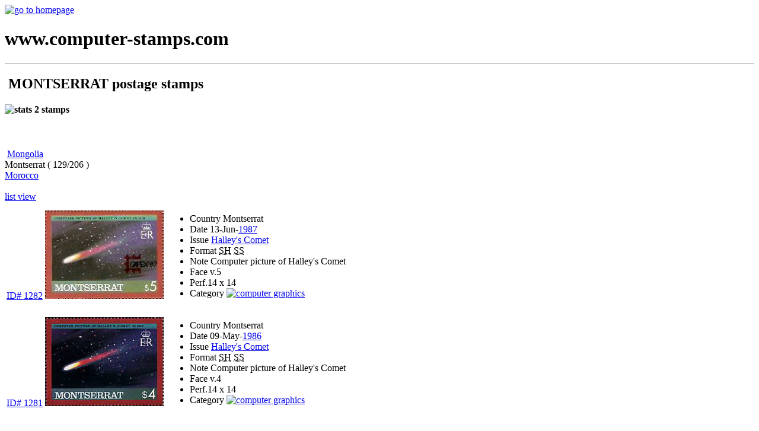

--- FILE ---
content_type: text/html; charset=UTF-8
request_url: https://www.computer-stamps.com/country/196/Montserrat/
body_size: 3690
content:
<!DOCTYPE html PUBLIC "-//W3C//DTD XHTML 1.0 Transitional//EN"
"http://www.w3.org/TR/xhtml1/DTD/xhtml1-transitional.dtd">
<html xmlns="http://www.w3.org/1999/xhtml" lang="en" xml:lang="en">
<head>
<meta http-equiv="Content-Type" content="text/html; charset=iso-8859-1" />
<!-- Lightbox -->
<script type="text/javascript" src="/inc/lightbox/js/prototype.js"></script>
<script type="text/javascript" src="/inc/lightbox/js/scriptaculous.js?load=effects"></script>
<script type="text/javascript" src="/inc/lightbox/js/lightbox.js"></script>
<!--ShareThis -->
<script type="text/javascript">var switchTo5x=false;</script>
<script type="text/javascript" src="http://w.sharethis.com/button/buttons.js"></script>
<script type="text/javascript">stLight.options({publisher: "ur-b843f0b7-42ef-e445-e163-c84632e4f1f9"}); </script>
<!-- end ShareThis -->
<link rel="stylesheet" href="/inc/lightbox/css/lightbox.css" type="text/css" media="screen" />
<!-- Lightbox end -->
<link rel="stylesheet" media="all" type="text/css" href="/css/default.css" />
<link rel="stylesheet" media="print" type="text/css" href="/css/print.css" />
<link rel="alternate" type="application/rss+xml" title="RSS" href="/extra/feed.xml" />
<link rel="icon" href="/favicon.ico" />
<link rel="shortcut icon" href="/favicon.ico" />

<script type="text/javascript">var nibirumail_advice_text = 'This website uses cookies to ensure you get the best experience on our website. Read our <a href="https://nibirumail.com/cookies/policy/?url=www.computer-stamps.com" target="_blank">cookie policy</a>. <a href="javascript:;" class="nibirumail_agreement">Got It!</a>';</script>
<script type="text/javascript" src="https://nibirumail.com/docs/scripts/nibirumail.cookie.min.js"></script>

<!-- Google Analytics -->
<script type="text/javascript">

  var _gaq = _gaq || [];
  _gaq.push(['_setAccount', 'UA-1737438-1']);
  _gaq.push(['_trackPageview']);

  (function() {
    var ga = document.createElement('script'); ga.type = 'text/javascript'; ga.async = true;
    ga.src = ('https:' == document.location.protocol ? 'https://ssl' : 'http://www') + '.google-analytics.com/ga.js';
    var s = document.getElementsByTagName('script')[0]; s.parentNode.insertBefore(ga, s);
  })();

</script>
<!-- Google Analytics end-->

<title>MONTSERRAT stamps - collecting postage stamps on computer science</title>
<meta name="description" content="Montserrat postage stamps about computer science" />
<meta name="keywords" content="Montserrat, stamp, philately, postage stamp, collection, collector, topical, thematic, philatelic, database stamps, personal computer, pc, computer" />
</head>
<body>
<a name="su"></a>
<!-- TESTATA -->
<div id="fb-root"></div>
<script type="text/javascript">(function(d, s, id) {
  var js, fjs = d.getElementsByTagName(s)[0];
  if (d.getElementById(id)) return;
  js = d.createElement(s); js.id = id;
  js.src = "//connect.facebook.net/en_US/all.js#xfbml=1";
  fjs.parentNode.insertBefore(js, fjs);
}(document, 'script', 'facebook-jssdk'));</script>
<div id="testata">
	<a href="/" tabindex="1" title="go to homepage"><img id="img-logo" src="/img-layout/logo-new-m.gif" width="476" height="99" alt="go to homepage" /></a>
	<h1 class="print">www.computer-stamps.com</h1>
</div>
<hr class="invisibile" />
<!-- COLONNA 1 -->
<div id="wrapper">
<div id="col-1">
<h2><img src="/img-layout/flags/favicon/ms.gif" alt="" width="16" height="11" class="img-no-style"/> MONTSERRAT postage stamps</h2>
<h4><img src="/img-layout/chart_bar.png" width="16" height="16" alt="stats" title="stats" class="img-no-style"/> 2 stamps</h4><br/><br/>
<div class="navbar"><div class="sx"><img src="/img-layout/arrow_left.png" width="16" height="16" alt="" class="img-no-style"/> <a title="previous country" href="/country/27/Mongolia/" tabindex="20" >Mongolia</a></div><div class="cen">Montserrat ( 129/206 ) </div><div class="dx"><a title="next country" href="/country/26/Morocco/" tabindex="20" >Morocco</a> <img src="/img-layout/arrow_right.png" width="16" height="16" alt="" class="img-no-style"/></div></div>
<br style="clear:both"/>

<div class="viewtype"><a href="/pages/view.php?action=list" tabindex="20">list view</a></div>
<table class="record" >
<tr>
	<td class="stamp-img">
	<a href="/issue/950/" title="Montserrat / 1987 / Halley's Comet" rev="/issue/950/"><span class="stampID">ID# 1282</span></a>
<img src="/pictures/montserrat-stamp-1282.jpg" class="img-no-style" width="200" height="149" alt="" />
	</td>
	<td>
	<ul class="tab-details">
	<li><span class="header">Country</span> Montserrat</li>
	<li><span class="header">Date</span> 13-Jun-<a tabindex="20" href="/year/1987/" title="view 1987 stamps" >1987</a></li>
	<li><span class="header">Issue</span> <a href="/issue/950/" title="click to view issue details" >Halley's Comet</a></li>
	<li><span class="header">Format</span> <acronym title="sheet">SH</acronym> <acronym title="souvenir sheet">SS</acronym></li>
	<li><span class="header">Note</span> Computer picture of Halley's Comet</li>
	<li><span class="header">Face v.</span>5</li>
	<li><span class="header">Perf.</span>14 x 14</li>
	<li><span class="header">Category</span>
	<a href="/category/29/computer-graphics/" title="computer graphics" ><img src="/img-layout/cat-icons/color_wheel.png" class="img-no-style" width="16" height="16" alt="computer graphics" /></a> </li></ul>
</td>
</tr>
<tr>
	<td class="stamp-img">
	<a href="/issue/949/" title="Montserrat / 1986 / Halley's Comet" rev="/issue/949/"><span class="stampID">ID# 1281</span></a>
<img src="/pictures/montserrat-stamp-1281.jpg" class="img-no-style" width="200" height="150" alt="" />
	</td>
	<td>
	<ul class="tab-details">
	<li><span class="header">Country</span> Montserrat</li>
	<li><span class="header">Date</span> 09-May-<a tabindex="20" href="/year/1986/" title="view 1986 stamps" >1986</a></li>
	<li><span class="header">Issue</span> <a href="/issue/949/" title="click to view issue details" >Halley's Comet</a></li>
	<li><span class="header">Format</span> <acronym title="sheet">SH</acronym> <acronym title="souvenir sheet">SS</acronym></li>
	<li><span class="header">Note</span> Computer picture of Halley's Comet</li>
	<li><span class="header">Face v.</span>4</li>
	<li><span class="header">Perf.</span>14 x 14</li>
	<li><span class="header">Category</span>
	<a href="/category/29/computer-graphics/" title="computer graphics" ><img src="/img-layout/cat-icons/color_wheel.png" class="img-no-style" width="16" height="16" alt="computer graphics" /></a> </li></ul>
</td>
</tr>
</table>
<br/><br/>
<div class="navbar"><div class="sx"><img src="/img-layout/arrow_left.png" width="16" height="16" alt="" class="img-no-style"/> <a title="previous country" href="/country/27/Mongolia/" tabindex="20" >Mongolia</a></div><div class="cen">Montserrat ( 129/206 ) </div><div class="dx"><a title="next country" href="/country/26/Morocco/" tabindex="20" >Morocco</a> <img src="/img-layout/arrow_right.png" width="16" height="16" alt="" class="img-no-style"/></div></div>
<br style="clear:both"/>
<br/><br/>
</div>
</div>
<!-- COLONNA 2 -->
<div id="col-2">
<div class="box-dx">
<span>
<img src="/img-layout/book_edit.png" width="16" height="16" alt="" />
<a href="/guestbook/" tabindex="30">Guestbook</a>
</span>
</div>
<div class="box-dx">
<span>
<img src="/img-layout/brick.png" width="16" height="16" alt="" />
<a href="/extra/resources.php" tabindex="30">Resources</a>
</span>
</div>
<div class="box-dx">
<span>
<img src="/img-layout/compress.png" width="16" height="16" alt="" />
<a href="/extra/checklist.php" rel ="nofollow" tabindex="30">Downloads</a>
</span>
</div>
<div class="box-dx">
<span>
<img src="/img-layout/information.png" width="16" height="16" alt="" />
<a href="/credits.php" rel ="nofollow" tabindex="30">Credits</a>
</span>
</div>
<div class="box-dx">
<span class="title">social</span>
<br/>
<span><img src="/img-layout/facebook_icon.png" width="16" height="16" alt="facebook" border="0" /> <a href="http://www.facebook.com/computerstamps" tabindex="30" class="link-est">Facebook Page</a></span>
<script language="javascript" type="text/javascript">
//<![CDATA[
document.write('<div class="fb-like" data-href="http://www.facebook.com/computerstamps" data-send="false" data-layout="button_count" data-width="200" data-show-faces="false" data-font="tahoma"></div>');
//]]>
</script>
<br/>
</div><? if ((isset($html_info_country)) and (isset ($_GET['country']))) echo $html_info_country; ?>
<div class="box-dx">
<span class="title">Formats abbreviations</span>
<br/>
<p><strong>SH</strong> sheet</p><p><strong>SS</strong> souvenir sheet</p><p><strong>MS</strong> mini sheet</p><p><strong>ST</strong> se-tenant</p><p><strong>TB</strong> tete beche</p><p><strong>BK</strong> booklet</p><p><strong>FDC</strong> first day cover</p><p><strong>CL</strong> coil</p></div>
</div>
<!-- PIE DI PAGINA -->
<div id="piedipagina">
<ul>	
	<li><a href="/credits.php" tabindex="40"><img src="/img-layout/information_blu.png" width="16" height="16" alt="" border="0"/> 	&copy; Vito Galgano</a></li>
	<li><a href="&#109;&#097;&#105;&#108;&#116;&#111;:&#105;&#110;&#102;&#111;&#064;&#099;&#111;&#109;&#112;&#117;&#116;&#101;&#114;&#045;&#115;&#116;&#097;&#109;&#112;&#115;&#046;&#099;&#111;&#109;" tabindex="40"><img src="/img-layout/email.png" width="16" height="13" alt="email me" border="0"/> email</a></li>
	<li><a href="/extra/feed.xml" tabindex="40"><img src="/img-layout/feed.png" width="16" height="16" alt="Feed" border="0" title="Feed"/> Feed</a></li>
	<li><a href="http://validator.w3.org/check?uri=referer" tabindex="40"><img src="/img-layout/xhtml10.gif" width="80" height="15" alt="xhtml 1.0 W3C validation" border="0"/></a></li>
	<li><a href="http://jigsaw.w3.org/css-validator/validator?uri=http://www.computer-stamps.com/&amp;warning=1&amp;profile=css2" tabindex="40"><img src="/img-layout/css.png" width="80" height="15" alt="CSS validation" border="0"/></a> <a href="https://nibirumail.com/cookies/policy/?url=www.computer-stamps.com" tabindex="40" target="_blank">cookie policy</a></li>	
</ul>
</div>
<hr class="invisibile" /><!-- MENU PRINCIPALE -->
<ul id="main-menu">
	<li><a href="/" tabindex="1" ><img src="/img-layout/house.gif" width="16" height="16" alt="" /> Home</a></li>
	<li><a href="/categories.php" tabindex="1" ><img src="/img-layout/tag_blue-header.gif" width="16" height="16" alt="" /> Categories</a></li>
	<li><a href="/countries.php" tabindex="1" ><img src="/img-layout/world-header.gif" width="16" height="16" alt="" /> Countries</a></li>
	<li><a href="/years.php" tabindex="1" ><img src="/img-layout/calendar_view_day-header.gif" width="16" height="16" alt="" /> Years</a></li>		
	<li><a href="/pages/search.php" tabindex="1" ><img src="/img-layout/magnifier_blu.gif" width="16" height="16" alt="" /> Search</a></li>		
</ul>
<hr class="invisibile" /><!-- PERCORSO -->
<div id="percorso">
<p><span>you are here &gt; <a href="/countries.php" tabindex="10">country</a> &gt; Montserrat</span></p>
</div>
<!-- SOCIAL -->
<div id="social">
<p>share 
<span class="st_facebook"></span>
<span class="st_googleplus"></span>
<span class="st_twitter"></span>
<span class="st_email"></span>
<span class="st_sharethis"></span>
</p>
</div></body>
</html>